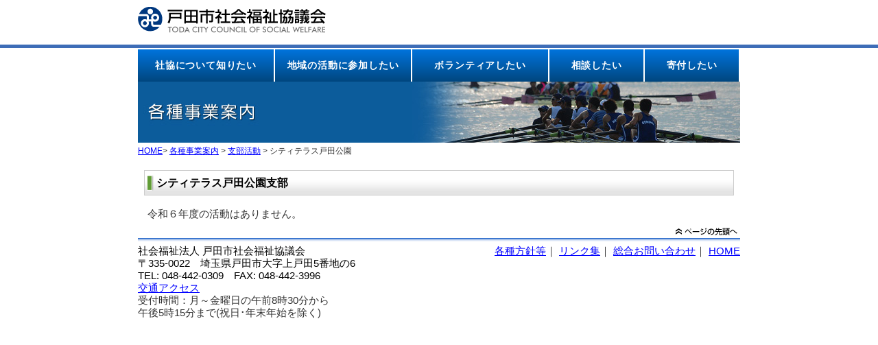

--- FILE ---
content_type: text/html; charset=UTF-8
request_url: https://www.todashakyo.or.jp/jigyou/shibu/shibu.php?eid=00047
body_size: 5840
content:
<!DOCTYPE html PUBLIC "-//W3C//DTD XHTML 1.0 Transitional//EN" "http://www.w3.org/TR/xhtml1/DTD/xhtml1-transitional.dtd">
<html xmlns="http://www.w3.org/1999/xhtml" lang="ja" xml:lang="ja">
<head>
<meta http-equiv="Content-Type" content="text/html; charset=utf-8" />
<meta http-equiv="Content-Script-Type" content="text/javascript" />
<meta http-equiv="content-language" content="ja" />
<title>シティテラス戸田公園の支部活動：戸田市社会福祉協議会（戸田社協）</title><meta name="description" content="シティテラス戸田公園の支部活動" />
<meta http-equiv="content-style-type" content="text/css" />
<link rel="stylesheet" type="text/css" href="../../common/css/import.css?20210312" media="all" />
<script src="../../common/script/njs.js" type="text/javascript"></script>
</head>
<body>
<div id="wrap">
<!--start_Header -->

<div id="header" class="pc">
<ul id="skip">
<li><a href="#newarea">本文へジャンプ</a></li>
</ul>
<h1 id="logo"><a href="/"><em>戸田市社会福祉協議会（戸田社協）</em></a></h1>
<div id="usability" class="sp">
<div id="subnav">
<ul>
<li id="map"><a href="/share/sitemap.php">サイトマップ</a></li>
<li id="home"><a href="/">HOME</a></li>
</ul>
</div>
<div id="txtchange">
<input type="image" src="/common/img/txt_small.gif" onclick="fsCh(-1);" value="文字の縮小" alt="文字の縮小" />
<input type="image" src="/common/img/txt_default.gif" onclick="fsDef();" value="標準" alt="標準" />
<input type="image" src="/common/img/txt_big.gif" onclick="fsCh(1);" value="文字の拡大" alt="文字の拡大" />
</div></div>
</div>
<!--end_Header-->
<!--start_globalMenu -->

<div id="gnav" class="pc">
<ul>
<li><a href="/about/">社協について知りたい</a></li>
<li><a href="/jigyou/jigyou.php?eid=00001">地域の活動に参加したい</a></li>
<li><a href="/vc/">ボランティアしたい</a></li>
<li><a href="/soudan/">相談したい</a></li>
<li><a href="/topics/entry.php?eid=00116">寄付したい</a></li>
</ul>
</div>
<!--end_globalMenu -->
<div id="titlearea">
<h2><img src="../img/title.jpg" alt="各種事業案内" width="878" height="89" /></h2>
</div>
<div id="topicpath">
<p><a href="../../">HOME</a>&gt; <a href="../.">各種事業案内</a> &gt; <a href="../jigyou.php?eid=00001">支部活動</a> &gt; 
シティテラス戸田公園</p>
</div>
<!--Start_ContentWrap -->
<div id="contentwrap">
<!--Start_naiyou -->

<h3>シティテラス戸田公園支部</h3><div class="freearea">令和６年度の活動はありません。</div>





<!--End_naiyou -->
</div>
<!--End_ContentWrap -->
<div class="pagetop clear">
<p><a href="#header"><img src="../../common/img/pagetop.gif" alt="ページの先頭へ移動" width="102" height="18" /></a></p>
</div>
<!--footer -->

<div id="footer">
<div id="name">
<address mb10>
<strong>社会福祉法人 戸田市社会福祉協議会</strong><br />
〒335-0022　埼玉県戸田市大字上戸田5番地の6<br />TEL: 048-442-0309　FAX: 048-442-3996<br /></address>
<p class="mb10"><a href="/about/index.php?eid=00001#access">交通アクセス</a></p>
<p class="mb10"> 受付時間：月～金曜日の午前8時30分から<br />午後5時15分まで(祝日･年末年始を除く)</p>
</div>
<div id="footernav">
<ul>
<li><a href="/share/privacy.php">各種方針等</a>｜</li>
<li><a href="/share/link.php">リンク集</a>｜</li>
<li><a href="mailto:e-toda@todashakyo.or.jp">総合お問い合わせ</a>｜</li>
<li><a href="/">HOME</a></li>
</ul>
</div>
</div>

<div class="topsitemap sp">
<ul>
<li><a href="/about/">社協とは</a></li>
<li><a href="/kouhou/">広報誌「とだ社協だより」</a></li>
<li><a href="/jigyou/">各種事業案内</a>
<ul>
<li><a href="/jigyou/jigyou.php?eid=00001">支部（町会・自治会）活動</a></li>
<li><a href="/jigyou/jigyou.php?eid=00002">ボランティアセンター</a></li>
<li><a href="/jigyou/jigyou.php?eid=00005">車いす貸出事業</a></li>
<li><a href="/jigyou/jigyou.php?eid=00025">子育て応援助成事業（ベビーカー購入助成）</a></li>
<li><a href="/jigyou/jigyou.php?eid=00027">コミュニティソーシャルワーカー事業</a></li>
<li><a href="/jigyou/jigyou.php?eid=00008">共同募金配分金事業</a></li>
<li><a href="/jigyou/jigyou.php?eid=00011">各種団体に対する助成</a></li>
<li><a href="/jigyou/jigyou.php?eid=00013">入れ歯回収事業</a></li>
<li><a href="/jigyou/jigyou.php?eid=00029">成年後見事業</a></li>
<li><a href="/jigyou/jigyou.php?eid=00017">福祉サービス利用援助事業</a></li>
<li><a href="/jigyou/jigyou.php?eid=00019">生活福祉資金貸付事業</a></li>
<li><a href="/jigyou/jigyou.php?eid=00020">手話通訳者派遣事業</a></li>
<li><a href="/jigyou/jigyou.php?eid=00022">ファミリー・サポート・センター</a></li>
<li><a href="/jigyou/jigyou.php?eid=00028">生活支援体制整備事業</a></li>
<li><a href="/jigyou/jigyou.php?eid=00026">新曽地域包括支援センター</a></li>
<li><a href="/mokusei/">戸田市立福祉作業所もくせい園</a></li>
<li><a href="/shinshoucenter/">戸田市立心身障害者福祉センター</a></li>
<li><a href="http://todasimin.net/" target="_blank">戸田市ボランティア・市民活動支援センター</a></li>
</ul>
<li><a href="/bokin/">埼玉県共同募金会戸田市支会</a></li>

</ul>
</div>
<!-- Global site tag (gtag.js) - Google Analytics -->
<script async src="https://www.googletagmanager.com/gtag/js?id=G-NNFR0KM991"></script>
<script>
  window.dataLayer = window.dataLayer || [];
  function gtag(){dataLayer.push(arguments);}
  gtag('js', new Date());

  gtag('config', 'G-NNFR0KM991');
</script>
<!--endfooter -->
</div>
<!--end WRAP -->
</body>
</html>


--- FILE ---
content_type: text/css
request_url: https://www.todashakyo.or.jp/common/css/import.css?20210312
body_size: 132
content:
@charset "utf-8";

@import "reset.css";
@import "layout.css";
@import "style.css";
@import "top.css";
@import "add.css";




--- FILE ---
content_type: text/css
request_url: https://www.todashakyo.or.jp/common/css/reset.css
body_size: 1379
content:
@charset "utf-8";


/*
Copyright (c) 2008, Yahoo! Inc. All rights reserved.
Code licensed under the BSD License:
http://developer.yahoo.net/yui/license.txt
version: 2.5.1
*/
html{color:#000;background:#FFF;}body,div,dl,dt,dd,ul,ol,li,h1,h2,h3,h4,h5,h6,pre,code,form,fieldset,legend,input,textarea,p,blockquote,th,td{margin:0;padding:0;}table{border-collapse:collapse;border-spacing:0;}fieldset,img{border:0;}address,caption,cite,code,dfn,em,strong,th,var{font-style:normal;font-weight:normal;}li{list-style:none;}caption,th{text-align:left;}h1,h2,h3,h4,h5,h6{font-size:100%;font-weight:normal;}q:before,q:after{content:'';}abbr,acronym {border:0;font-variant:normal;}sup {vertical-align:text-top;}sub {vertical-align:text-bottom;}input,textarea,select{font-family:inherit;font-size:inherit;font-weight:inherit;}input,textarea,select{*font-size:100%;}legend{color:#000;}


/*	Initial
----------------------------------------------------*/

body{
	color:#333;
	font-size:95%;
	font-family:
		"ヒラギノ角ゴ Pro W3",
		"Hiragino Kaku Gothic Pro",
		"HiraKakuPro-W3",
		Osaka,
		"メイリオ",
		"Meiryo",
		"ＭＳ Ｐゴシック",
		"MS PGothic",
		Sans-Serif;
		line-height:1.2;
	}

img,a img{
  vertical-align:bottom;
  background:transparent;
}

a {
color: #0000ff;
}
a:visited {
color: #0000ff;
}
a:hover {
color: #0066CC;
}


--- FILE ---
content_type: text/css
request_url: https://www.todashakyo.or.jp/common/css/layout.css
body_size: 2942
content:
@charset "utf-8";

/*	Common Design
----------------------------------------------------*/


body{
	text-align: center;
	background: url(../img/body_bg.gif) repeat-x #FFFFFF;
	}

#wrap{
	width: 878px;
	margin: 0 auto;
	background-color:#FFFFFF;
	text-align:left;
	}


ul#skip{
	position:absolute;
	overflow:hidden;
	height:0;
	width:0;
	}

/* header
----------------------------------------------------*/

#header{
	width:878px;
	background: url(../../common/img/header_bg.gif) repeat-x bottom #fff;
	height: 70px;
	}

div#header h1#logo{
	position:absolute;
	width:280px;
	height:45px;
	top:0;
	background:	url(../../common/img/logo.gif) no-repeat #fff;
	margin-top: 10px;
	}

div#header em{
	visibility: hidden;
	}
	
h1#logo a{
	text-decoration: none;
	display: block;
	width: 280px;
	height: 45px;
	}	

/* Usability
----------------------------------------------------*/
 
#header #usability{
	float: right;
	padding-top: 5px;
	}
	
		
/* FontSize_change
------------------------*/
 
#usability #txtchange{
	background:	url(../img/change_bg.gif) no-repeat left center;
	text-align: right;
	width: 170px;
	}

/* subnav
------------------------*/

#subnav{
	position:relative;
	padding-bottom: 10px;
	}

#subnav ul {
    text-align: right;
	padding-top: 5px;
}

#subnav li#map {
	background: url(../../common/img/map_s.gif) no-repeat left;
	display: inline;
    margin-right:15px;
    padding-left:15px;
}


#subnav li#home {
	background: url(../../common/img/home_s.gif) no-repeat left;
	display: inline;
    padding-left:15px;
}



/* service nav
----------------------------------------------------*/
#globalmenu {
	clear: both;
	margin-bottom: 2px;
	padding-top: 2px;
	float: left;
}


#globalmenu li {
    float: left;
	margin-right: 2px;
}

#globalmenu li#end {
    float: left;
	margin-right: 0;
}

/* footer
----------------------------------------------------*/
 
#footer {
	width: 878px;
	margin-bottom: 10px;
	background: url(../../common/img/footer_bg.gif) repeat-x top #fff;
	clear: both;
}

#footer address{
	line-height:1.2;
	color: #000000;
	padding-top: 10px;
}

#name {
	width: 350px;
	float: left;
}

#footernav{
	width: 500px;
	float: right;
}

#footernav ul {
	text-align: right;
	padding-top: 10px;
}

#footernav li {
	display: inline;
}

div#footer:after {  
    content: ".";  
    display: block;  
    visibility: hidden;  
    height: 0.1px;  
    font-size: 0.1em;  
    line-height: 0;  
    clear: both;  
}

/* CONTENTS
----------------------------------------------------*/
 
#contentwrap {
	width: 860px;
	margin: 10px  9px 0 9px;
	}
	
#contentwrap {
    line-height: 1.6;
	}	
	

.pagetop p {
    text-align: right;
}

#titlearea {
	width: 878px;
	}

#topicpath{
	color: #333333;
	font-size: 80%;
	padding: 5px 0;
}


--- FILE ---
content_type: text/css
request_url: https://www.todashakyo.or.jp/common/css/style.css
body_size: 3242
content:
@charset "utf-8";


.centering { text-align:center;}
.align_left { text-align:left;}
.align_right { text-align: right;}

.clear, .one_line { clear: both; }

.space10both {
	margin-top: 10px;
	margin-bottom: 10px;
}

.space10upper {
	margin-top: 10px;
}
.space10under {
	margin-bottom: 10px;
}

.clearfix:after {
	content: "."; 
	display: block; 
	height: 0; 
	clear: both; 
	visibility: hidden;
}
.clearfix {
	display: inline-table;
	min-height: 1%;
}

.freearea {  margin-bottom:3em;}

/*headline*/

h3, h4, h5, h6 { font-weight:bold;}

#contentwrap h3{
	color: #000000;
	background: #FFFFFF url(../../common/img/midashi_bg.gif) 0 50% no-repeat;
	border:1px solid #ccc;
	padding: 0.3em 0 0.3em 17px;
	margin-bottom: 10px;
	font-size: 105%;
	clear: both;
	margin:1em 0;
  }

#contentwrap h4 { 
	color:#333;
	border-left:5px solid #999;
	border-bottom:1px solid #ccc;
	padding:0.3em 0 0.3em 10px;
	margin:1em 0;
}
#contentwrap h5 {
	color:#333;
	border-left:3px solid #ccc;
	padding:0.2em 0 0.2em 5px;
	margin: 0.7em 0;
}
#contentwrap h6 {
	color:#333;
	margin: 0.3em 0;
}
#contentwrap p, .freearea {
	margin:0.3em;}

/*table*/
caption { font-weight:bold;}
thead th { text-align:center; background:#ddd;}
th { background:#eee; font-weight:bold; }

.tbl_normal { border-top:1px solid #999; margin-bottom:1em; clear:both;}
.tbl_normal th, .tbl_normal td { padding:3px 5px; border:1px solid #999;}

.tbl_maxwidth { width:100%;}
.tbl_thfixed th { width:10em;}

/*image*/

.pic_right { float:right; padding:0 0 1em 1em; background:#fff;}
.pic_left { float:left; padding:0 1em 1em 0; background:#fff;}

.pic_right a img, .pic_left a img { border:1px solid #ccc;}

/*写真2段組*/
.row_2 .one_pic {float:left; padding:0 50px; margin:0 auto 20px auto; width:320px;} 
/*写真4段組*/
.row_4 .one_pic { float:left; padding:0 5px; margin:0 auto 20px auto; width:200px; font-size:85%; color:#555;}


/*list*/

ol li { list-style:decimal; margin-left:2em;}
#contentwrap ul li { list-style:circle; margin-left:2em;}

#contentwrap ul.list_link li { background:url(../img/list_arrow.gif) 0 0.4em no-repeat; padding-left:20px; list-style:none; margin-left:0;}

/*	JIGYOU
----------------------------------------------------*/

.photbox:after {  
    content: ".";  
    display: block;  
    visibility: hidden;  
    height: 0.1px;  
    font-size: 0.1em;  
    line-height: 0;  
    clear: both;  
}  

.photoarea {
    width: 200px;
	margin-right: 30px;
	float:left;
}

.listarea {
    width: 300px;
	margin-right: 10px;
	float: left;
}

.listarea ul {
    line-height:1.5;
}

#contentwrap .listarea li {
	background: url(../../common/img/list_arrow.gif) no-repeat 0 2px;
    padding-left: 23px;
	margin-left:0;
	list-style:none;
}


/*	KOUHOU
----------------------------------------------------*/

#kouhou #latest h3 { clear:none;}
#kouhou #latest .pic_left { width:152px;}
#kouhou #latest .one_text { width:670px; float:right;}


/*	SHISETSU
----------------------------------------------------*/

#shisetsu .one_text { float:right; width:625px; margin-bottom:1em;}
#shisetsu .one_pic { width:202px;}

--- FILE ---
content_type: text/css
request_url: https://www.todashakyo.or.jp/common/css/top.css
body_size: 1963
content:
@charset "utf-8";


/* FlashArea
----------------------------------------------------*/
 
#flasharea {
	width: 878px;
	margin-bottom:10px;
	clear: both;
	}

/* TOP LEFT BOX
----------------------------------------------------*/

#newarea {
	width: 430px;
	float: left;
	}

#newarea h2 {
	margin-bottom:10px;
	}

#categoryarea {
	width: 430px;
	float: right;
	}

dl.gaiyou {
	margin: 1em 0;
	width: 100%;
	line-height: 1.4;
	font-size: 95%;
}

dl.gaiyou dt {
	width: 7em;
	float: left;
	padding-top: 2px;
	padding-bottom: 2px;
	color: #006699;
}
dl.gaiyou dd {
	padding-left: 8em;
	border-bottom: 1px solid #ccc;
	padding-top: 2px;
	padding-bottom: 2px;
}

#cmarea li {
	float:left;
    margin-right: 10px;
	margin-bottom: 10px;
}


/* TOP RIGHT BOX
----------------------------------------------------*/

#categoryarea h3 { 
	background:url(../../top_img/bg_h3_project.gif) repeat-x #3E6DB7;
	color:#fff;
	font-weight:normal;
	padding:3px;
	border-bottom:1px solid #40649B;
	font-size:95%;
}
#categoryarea h3 a { 
	color:#fff;
	text-decoration:none;
}
#categoryarea h3 a:hover { 
	text-decoration:underline;
}

.project{
	width: 210px;
	border: 1px solid #999999;
	float: left;
	margin-bottom: 5px;
	}
	
.topboxspace{
	margin-bottom: 10px;
	margin: 2px 2px 0 2px;
	}	

.projectimg {
	width: 50px;
	float: left;
	padding: 2px 0 2px 2px;
	}

.projecttext {
	width: 145px;
	line-height: 1.2;
	float: right;
	font-size: 90%;
	padding: 2px 2px 2px 0;
	}
	

.project2{
	width: 210px;
	float: right;
	border: 1px solid #999999;
	margin-bottom: 5px;
	}

.project.heightLine-3 .projectimg{
	width:195px;
	float:none;
	margin:0 auto;
	text-align:center;
	
}

.project.heightLine-3 .projectimg img{
	width:100px;
	height:auto;
	margin:0 auto;
}
.project.heightLine-3 .projecttext{
	float:none;
	text-align:right;
	width:190px;
	margin:0 auto;
}


--- FILE ---
content_type: text/css
request_url: https://www.todashakyo.or.jp/common/css/add.css
body_size: 5331
content:
@charset "utf-8";

.pc{
	display:block;
}
.sp{
	display:none;
}

#gnav{
	background: #0076e0; /* Old browsers */
	background: -moz-linear-gradient(top,  #0076e0 0%, #00467f 100%); /* FF3.6-15 */
	background: -webkit-linear-gradient(top,  #0076e0 0%,#00467f 100%); /* Chrome10-25,Safari5.1-6 */
	background: linear-gradient(to bottom,  #0076e0 0%,#00467f 100%); /* W3C, IE10+, FF16+, Chrome26+, Opera12+, Safari7+ */
	filter: progid:DXImageTransform.Microsoft.gradient( startColorstr='#0076e0', endColorstr='#00467f',GradientType=0 ); /* IE6-9 */
}

#gnav ul{
	display:flex;
}

#gnav li a{
	width:198px;
	display:block;
	text-align:center;
	line-height:47px;
	color:#fff;
	font-size:90%;
	font-weight:bold;
	text-decoration:none;
	border-right:2px solid #fff;
	border-top:2px solid #fff;
	letter-spacing:0.05rem;
	position:relative;
}
#gnav li:nth-child(4) a,#gnav li:nth-child(5) a{
	width:137px;
}
#gnav li a:hover{
	background: rgb(0,95,178);
background: linear-gradient(0deg, rgba(0,95,178,1) 0%, rgba(0,157,219,1) 100%);
}
#categoryarea ul{
	display:flex;
	justify-content:space-between;
	flex-wrap:wrap;
}
#categoryarea li{
	margin-bottom:10px;
	width:202px;
	border:1px solid #ccc;
	padding:3px 3px 8px 3px;
}
#categoryarea li img{
	width:100%;
	height:110px;
	object-fit:cover;
	display:block;
	margin-bottom:10px;
	display:block;
}
#categoryarea li a{
	text-decoration:none;
}
#categoryarea li a:hover,
#categoryarea li a:hover img{
	opacity:0.8;
}
#categoryarea li a span{
	text-decoration:none;
	color:#000;
	padding-left:20px;
	line-height:100%;
	position:relative;
	font-size:92%;
}
#categoryarea li a span:before{
	width: 0;
	height: 0;
	border-style: solid;
	border-width: 4px 0 4px 6px;
	border-color: transparent transparent transparent #9cbde0;
	position:absolute;
	content:"";
	left:8px;
	top:6px;
}
	
	
@media screen and (max-width: 767px) {

	.pc{
		display:none;
	}
	
	.sp{
		display:block;
	}
	.mb10{
		margin-bottom:10px;
	}	
	.mb30{
		margin-bottom:30px;
	}
	body.top{
		width:100vw;
	}
	
	body.top #wrap,
	body.top #header,
	body.top #gnav,
	body.top #flasharea,body.top #flasharea img,
	body.top #footer{
		width:100%
	}
	body.top #newarea,
	body.top #name,
	body.top #footernav{
		width:96%;
		margin:0 auto;
		float:none;
	}
	body.top h2 a img,
	body.top h2 img{
		width:100% !important;
		height:auto;
	}

	ul.btn01,
	ul.btn02{
		width:92%;
		margin:0 auto;
	}
	.top_contents{
		width:96%;
		margin:0 auto;
	}
	h2.heading02{
		font-weight:bold;
		font-size:90%;
		padding-left:30px;
		position:relative;
		font-size:1rem;
	}
	h2.heading02:before{
		border-radius:10px;
		height:10px;
		width:10px;
		background:#f5a1b3;
		content:"";
		position:absolute;
		left:10px;
		top:4px;
	}

	ul.btn01,ul.btn02{
		display:block;
		margin-bottom:30px;
		padding:10px 4%;
		background:#eee;
	}
	ul.btn01 li a,
	ul.btn02 li a{
		padding:14px 10px 14px 30px;
		background:#fff;
		text-decoration:none;
		display:block;
		margin-bottom:10px;
		font-weight:bold;
		border-bottom:1px solid #ccc;
	}
	
	ul.btn01 li:last-child a,
	ul.btn02 li:last-child a{
		margin-bottom:0;
	}
	ul.btn01 li,
	ul.btn02 li{
		position:relative;
	}

	ul.btn01 li:before,
	ul.btn02 li:before{
	content: "";
    display: block;
    position: absolute;
	width: 0;
	height: 0;
	border-style: solid;
	border-width: 5px 0 5px 6px;
	top:18px;
	left:10px;
	}
	ul.btn01 li:before{
	border-color: transparent transparent transparent #90c31f;
	}
	ul.btn02 li:before{
	border-color: transparent transparent transparent #f39800;
	}
	
	ul.btn01 li:after,
	ul.btn02 li:after{
	content: "";
    display: block;
    position: absolute;
	width: 0;
	height: 0;
	border-style: solid;
	border-width: 0 0 10px 10px;
	bottom:2px;
	right:0;
	}
	ul.btn01 li:after{
	border-color: transparent transparent #d9e8b9 transparent;
	}
	ul.btn02 li:after{
	border-color: transparent transparent #f8e2bd transparent;
	}

	.topsitemap{
		width:100%;
		padding:15px 0;
		background: -moz-linear-gradient(top, #fbe5ea 1%, #f5a1b3 100%); /* FF3.6-15 */
		background: -webkit-linear-gradient(top, #fbe5ea 1%,#f5a1b3 100%); /* Chrome10-25,Safari5.1-6 */
		background: linear-gradient(to bottom, #fbe5ea 1%,#f5a1b3 100%); /* W3C, IE10+, FF16+, Chrome26+, Opera12+, Safari7+ */
	}
	.topsitemap > ul{
		width:90%;
		margin:0 auto;
		background:#fff;
		padding:2%;
	}
	.topsitemap > ul > li > a{
		display:block;
		padding:10px 10px 10px 24px;
	}
	.topsitemap > ul > li{
		position:relative;
	}
	.topsitemap > ul > li:before{
		content: "";
	    display: block;
	    position: absolute;
		width: 0;
		height: 0;
		border-style: solid;
		border-width: 4px 0 4px 5px;
		top:14px;
		left:10px;
		border-color: transparent transparent transparent #f5a1b3;
	}
	.topsitemap > ul > li > ul{
		width:94%;
		margin:0 auto;
	}
	.topsitemap > ul > li > ul > li > a{
		display:block;
		padding:6px 6px 6px 12px;
		font-size:90%;
	}
		.topsitemap > ul > li > ul > li{
		position:relative;
	}
		.topsitemap > ul > li > ul > li:before{
		position:absolute;
		content:"-";
		top:5px;
		left:0;
		display:inline;
	}
		
		
}



--- FILE ---
content_type: application/javascript
request_url: https://www.todashakyo.or.jp/common/script/njs.js
body_size: 2015
content:
// JavaScript Document

//var fs= new Array("50%","70%","90%","95%","120%","150%","200%"); 
var fs= new Array("70%","80%","90%","95%","110%","120%","150%"); 
n=3; 

getc1=document.cookie+"\;";
x1=getc1.indexOf("no");

getc=getc1.substring(x1-1);
x2=getc.indexOf("=");
x3=getc.indexOf("\;");
xx=getc.substring(x2+1,x3);
if (isNaN(xx)){xx=3;}
n=eval(xx);


if (getc1=="\;"){n=3;}

	document.write("<style type='text/css'><!-"+"-");
	document.write("body{font-size:"+fs[n]+"\;}")
	//document.write("td,th{font-size:"+fs[n]+"\;}")
	document.write("-"+"-></"+"style>");

function fsCh(i){ 
n+=i; 
if (!fs[n]){ 
n-=i; 
if (i<0){alert("これ以上小さくはなりません");} 
else {alert("これ以上大きくはなりません")} 
} 
else{
setc="no="+n;
document.cookie=setc;
location.reload();
} 
} 
function fsDef(){ 
	n=3; 
	setc="no="+n;
	document.cookie=setc;
	location.reload();
} 



<!--
function MM_swapImgRestore() { //v3.0
  var i,x,a=document.MM_sr; for(i=0;a&&i<a.length&&(x=a[i])&&x.oSrc;i++) x.src=x.oSrc;
}

function MM_preloadImages() { //v3.0
  var d=document; if(d.images){ if(!d.MM_p) d.MM_p=new Array();
    var i,j=d.MM_p.length,a=MM_preloadImages.arguments; for(i=0; i<a.length; i++)
    if (a[i].indexOf("#")!=0){ d.MM_p[j]=new Image; d.MM_p[j++].src=a[i];}}
}

function MM_findObj(n, d) { //v4.01
  var p,i,x;  if(!d) d=document; if((p=n.indexOf("?"))>0&&parent.frames.length) {
    d=parent.frames[n.substring(p+1)].document; n=n.substring(0,p);}
  if(!(x=d[n])&&d.all) x=d.all[n]; for (i=0;!x&&i<d.forms.length;i++) x=d.forms[i][n];
  for(i=0;!x&&d.layers&&i<d.layers.length;i++) x=MM_findObj(n,d.layers[i].document);
  if(!x && d.getElementById) x=d.getElementById(n); return x;
}

function MM_swapImage() { //v3.0
  var i,j=0,x,a=MM_swapImage.arguments; document.MM_sr=new Array; for(i=0;i<(a.length-2);i+=3)
   if ((x=MM_findObj(a[i]))!=null){document.MM_sr[j++]=x; if(!x.oSrc) x.oSrc=x.src; x.src=a[i+2];}
}
//-->
